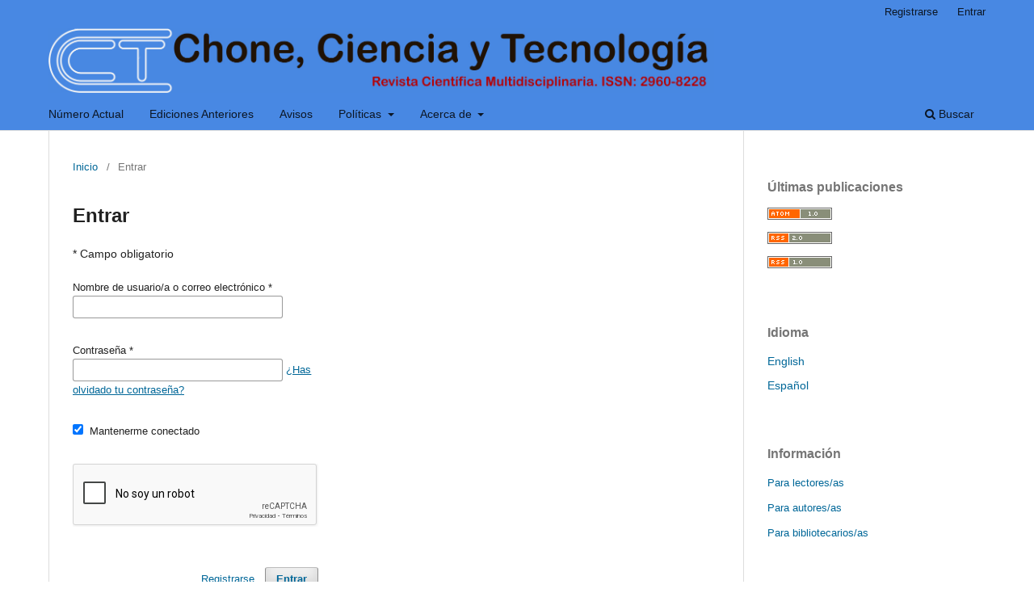

--- FILE ---
content_type: text/html; charset=utf-8
request_url: https://cct-uleam.info/index.php/chone-ciencia-y-tecnologia/login
body_size: 17641
content:
<!DOCTYPE html>
<html lang="es" xml:lang="es">
<head>
	<meta charset="utf-8">
	<meta name="viewport" content="width=device-width, initial-scale=1.0">
	<title>
		Entrar
							| Chone, Ciencia y Tecnología
			</title>

	
<meta name="generator" content="Open Journal Systems 3.4.0.4">
<meta name="description" content="Revista científica multidisciplinaria de la ULEAM, Campus Chone" />
<meta name="keywords" content="Ciencias de la Educación;  Ciencias Técnicas; Ciencias Básicas; Ciencias agropecuarias, Recursos marinos y acuicultura; Ciencias de la Salud;  Geografía, antropología y recreación;  Ciencias económicas, sociales, jurídicas y humanísticas"/>
<meta name="author" content="metatags generator">
<meta name="robots" content="index, follow">
<meta name="revisit-after" content="3 month">

	<link rel="stylesheet" href="https://cct-uleam.info/index.php/chone-ciencia-y-tecnologia/$$$call$$$/page/page/css?name=stylesheet" type="text/css" /><link rel="stylesheet" href="https://cct-uleam.info/index.php/chone-ciencia-y-tecnologia/$$$call$$$/page/page/css?name=font" type="text/css" /><link rel="stylesheet" href="https://cct-uleam.info/lib/pkp/styles/fontawesome/fontawesome.css?v=3.4.0.4" type="text/css" /><link rel="stylesheet" href="https://cct-uleam.info/plugins/generic/orcidProfile/css/orcidProfile.css?v=3.4.0.4" type="text/css" />
<script>
  var _paq = window._paq = window._paq || [];
  /* tracker methods like "setCustomDimension" should be called before "trackPageView" */
  _paq.push(['trackPageView']);
  _paq.push(['enableLinkTracking']);
  (function() {
    var u="https://matomo.cct-uleam.info/";
    _paq.push(['setTrackerUrl', u+'matomo.php']);
    _paq.push(['setSiteId', '1']);
    var d=document, g=d.createElement('script'), s=d.getElementsByTagName('script')[0];
    g.async=true; g.src=u+'matomo.js'; s.parentNode.insertBefore(g,s);
  })();
</script>
</head>

<body class="pkp_page_login pkp_op_index has_site_logo" dir="ltr">

	<div class="pkp_structure_page">

				<header class="pkp_structure_head" id="headerNavigationContainer" role="banner">
						
 <nav class="cmp_skip_to_content" aria-label="Salta a los enlaces de contenido">
	<a href="#pkp_content_main">Ir al contenido principal</a>
	<a href="#siteNav">Ir al menú de navegación principal</a>
		<a href="#pkp_content_footer">Ir al pie de página del sitio</a>
</nav>

			<div class="pkp_head_wrapper">

				<div class="pkp_site_name_wrapper">
					<button class="pkp_site_nav_toggle">
						<span>Open Menu</span>
					</button>
										<div class="pkp_site_name">
																<a href="						https://cct-uleam.info/index.php/chone-ciencia-y-tecnologia/index
					" class="is_img">
							<img src="https://cct-uleam.info/public/journals/1/pageHeaderLogoImage_es.jpg" width="1700" height="165" alt="Logo_Encabezamiento" />
						</a>
										</div>
				</div>

				
				<nav class="pkp_site_nav_menu" aria-label="Navegación del sitio">
					<a id="siteNav"></a>
					<div class="pkp_navigation_primary_row">
						<div class="pkp_navigation_primary_wrapper">
																				<ul id="navigationPrimary" class="pkp_navigation_primary pkp_nav_list">
								<li class="">
				<a href="https://cct-uleam.info/index.php/chone-ciencia-y-tecnologia/issue/current">
					Número Actual
				</a>
							</li>
								<li class="">
				<a href="https://cct-uleam.info/index.php/chone-ciencia-y-tecnologia/issue/archive">
					Ediciones Anteriores
				</a>
							</li>
								<li class="">
				<a href="https://cct-uleam.info/index.php/chone-ciencia-y-tecnologia/announcement">
					Avisos
				</a>
							</li>
								<li class="">
				<a href="https://cct-uleam.info/index.php/chone-ciencia-y-tecnologia/politicas">
					Políticas
				</a>
									<ul>
																					<li class="">
									<a href="https://cct-uleam.info/index.php/chone-ciencia-y-tecnologia/politicas/idiomas">
										Políticas de Idiomas
									</a>
								</li>
																												<li class="">
									<a href="https://cct-uleam.info/index.php/chone-ciencia-y-tecnologia/politicas/openaccess">
										Políticas de Acceso abierto
									</a>
								</li>
																												<li class="">
									<a href="https://cct-uleam.info/index.php/chone-ciencia-y-tecnologia/politicas/interoperabilidad">
										Protocolos de interoperabilidad. OAI-PMH
									</a>
								</li>
																												<li class="">
									<a href="https://cct-uleam.info/index.php/chone-ciencia-y-tecnologia/politicas/pagos">
										Políticas de pagos
									</a>
								</li>
																												<li class="">
									<a href="https://cct-uleam.info/index.php/chone-ciencia-y-tecnologia/politicas/preservacion">
										Politicas de preservación digital
									</a>
								</li>
																												<li class="">
									<a href="https://cct-uleam.info/index.php/chone-ciencia-y-tecnologia/politicas/antiplagios">
										Detección de plágios y buenas prácticas
									</a>
								</li>
																												<li class="">
									<a href="https://cct-uleam.info/index.php/chone-ciencia-y-tecnologia/politicas/responsabilidad">
										Responsabilidad acerca de los temas y contenidos publicados
									</a>
								</li>
																												<li class="">
									<a href="https://cct-uleam.info/index.php/chone-ciencia-y-tecnologia/politicas/privacidad">
										Declaración de privacidad
									</a>
								</li>
																												<li class="">
									<a href="https://cct-uleam.info/index.php/chone-ciencia-y-tecnologia/politicas/licencias">
										Protección intelectual y licencias
									</a>
								</li>
																												<li class="">
									<a href="https://cct-uleam.info/index.php/chone-ciencia-y-tecnologia/politicas/envios">
										Proceso de envío, recepción de artículos y arbitraje
									</a>
								</li>
																		</ul>
							</li>
								<li class="">
				<a href="https://cct-uleam.info/index.php/chone-ciencia-y-tecnologia/about">
					Acerca de
				</a>
									<ul>
																					<li class="">
									<a href="https://cct-uleam.info/index.php/chone-ciencia-y-tecnologia/about">
										Sobre la revista
									</a>
								</li>
																												<li class="">
									<a href="https://cct-uleam.info/index.php/chone-ciencia-y-tecnologia/about/consejo_cientifico">
										Consejo científico y evaluadores permanentes
									</a>
								</li>
																												<li class="">
									<a href="https://cct-uleam.info/index.php/chone-ciencia-y-tecnologia/about/editorialTeam">
										Equipo editorial
									</a>
								</li>
																												<li class="">
									<a href="https://cct-uleam.info/index.php/chone-ciencia-y-tecnologia/about/contact">
										Contacto
									</a>
								</li>
																												<li class="">
									<a href="https://cct-uleam.info/index.php/chone-ciencia-y-tecnologia/about/indexada_en">
										Indizada en
									</a>
								</li>
																												<li class="">
									<a href="https://cct-uleam.info/index.php/chone-ciencia-y-tecnologia/about/estadisticas">
										Estadísticas
									</a>
								</li>
																		</ul>
							</li>
			</ul>

				

																						<div class="pkp_navigation_search_wrapper">
									<a href="https://cct-uleam.info/index.php/chone-ciencia-y-tecnologia/search" class="pkp_search pkp_search_desktop">
										<span class="fa fa-search" aria-hidden="true"></span>
										Buscar
									</a>
								</div>
													</div>
					</div>
					<div class="pkp_navigation_user_wrapper" id="navigationUserWrapper">
							<ul id="navigationUser" class="pkp_navigation_user pkp_nav_list">
								<li class="profile">
				<a href="https://cct-uleam.info/index.php/chone-ciencia-y-tecnologia/user/register">
					Registrarse
				</a>
							</li>
								<li class="profile">
				<a href="https://cct-uleam.info/index.php/chone-ciencia-y-tecnologia/login">
					Entrar
				</a>
							</li>
										</ul>

					</div>
				</nav>
			</div><!-- .pkp_head_wrapper -->
		</header><!-- .pkp_structure_head -->

						<div class="pkp_structure_content has_sidebar">
			<div class="pkp_structure_main" role="main">
				<a id="pkp_content_main"></a>

<div class="page page_login">
	<nav class="cmp_breadcrumbs" role="navigation">
	<ol>
		<li>
			<a href="https://cct-uleam.info/index.php/chone-ciencia-y-tecnologia/index">
				Inicio
			</a>
			<span class="separator">/</span>
		</li>
		<li class="current">
			<span aria-current="page">
									Entrar
							</span>
		</li>
	</ol>
</nav>

	<h1>
		Entrar
	</h1>

	<p>
		* Campo obligatorio
	</p>
		
	<form class="cmp_form cmp_form login" id="login" method="post" action="https://cct-uleam.info/index.php/chone-ciencia-y-tecnologia/login/signIn" role="form">
		<input type="hidden" name="csrfToken" value="db2f62a128f628c1bb82fcfdca7e96e3">

		
		<input type="hidden" name="source" value="" />

		<fieldset class="fields">
			<legend class="pkp_screen_reader">Entrar</legend>
			<div class="username">
				<label>
					<span class="label">
						Nombre de usuario/a o correo electrónico
						<span class="required" aria-hidden="true">*</span>
						<span class="pkp_screen_reader">
							Obligatorio
						</span>
					</span>
					<input type="text" name="username" id="username" value="" maxlength="32" required aria-required="true" autocomplete="username">
				</label>
			</div>
			<div class="password">
				<label>
					<span class="label">
						Contraseña
						<span class="required" aria-hidden="true">*</span>
						<span class="pkp_screen_reader">
							Obligatorio
						</span>
					</span>
					<input type="password" name="password" id="password" value="" password="true" maxlength="32" required aria-required="true" autocomplete="current-password">
					<a href="https://cct-uleam.info/index.php/chone-ciencia-y-tecnologia/login/lostPassword">
						¿Has olvidado tu contraseña?
					</a>
				</label>
			</div>
			<div class="remember checkbox">
				<label>
					<input type="checkbox" name="remember" id="remember" value="1" checked="$remember">
					<span class="label">
						Mantenerme conectado
					</span>
				</label>
			</div>

										<fieldset class="recaptcha_wrapper">
					<div class="fields">
						<div class="recaptcha">
							<div class="g-recaptcha" data-sitekey="6LdAt84pAAAAAIVoC4VhFxkogmPTzVHlLj3o4LwP">
							</div><label for="g-recaptcha-response" style="display:none;" hidden>Recaptcha response</label>
						</div>
					</div>
				</fieldset>
			
			<div class="buttons">
				<button class="submit" type="submit">
					Entrar
				</button>

														<a href="https://cct-uleam.info/index.php/chone-ciencia-y-tecnologia/user/register?source=" class="register">
						Registrarse
					</a>
							</div>
		</fieldset>
	</form>
</div><!-- .page -->

	</div><!-- pkp_structure_main -->

									<div class="pkp_structure_sidebar left" role="complementary">
				<div class="pkp_block block_web_feed">
	<h2 class="title">Últimas publicaciones</h2>
	<div class="content">
		<ul>
			<li>
				<a href="https://cct-uleam.info/index.php/chone-ciencia-y-tecnologia/gateway/plugin/WebFeedGatewayPlugin/atom">
					<img src="https://cct-uleam.info/lib/pkp/templates/images/atom.svg" alt="Logo Atom">
				</a>
			</li>
			<li>
				<a href="https://cct-uleam.info/index.php/chone-ciencia-y-tecnologia/gateway/plugin/WebFeedGatewayPlugin/rss2">
					<img src="https://cct-uleam.info/lib/pkp/templates/images/rss20_logo.svg" alt="Logo RSS2">
				</a>
			</li>
			<li>
				<a href="https://cct-uleam.info/index.php/chone-ciencia-y-tecnologia/gateway/plugin/WebFeedGatewayPlugin/rss">
					<img src="https://cct-uleam.info/lib/pkp/templates/images/rss10_logo.svg" alt="Logo RSS1">
				</a>
			</li>
		</ul>
	</div>
</div>
<div class="pkp_block block_language">
	<h2 class="title">
		Idioma
	</h2>

	<div class="content">
		<ul>
							<li class="locale_en" lang="en">
					<a href="https://cct-uleam.info/index.php/chone-ciencia-y-tecnologia/user/setLocale/en?source=%2Findex.php%2Fchone-ciencia-y-tecnologia%2Flogin">
						English
					</a>
				</li>
							<li class="locale_es current" lang="es">
					<a href="https://cct-uleam.info/index.php/chone-ciencia-y-tecnologia/user/setLocale/es?source=%2Findex.php%2Fchone-ciencia-y-tecnologia%2Flogin">
						Español
					</a>
				</li>
					</ul>
	</div>
</div><!-- .block_language -->
<div class="pkp_block block_information">
	<h2 class="title">Información</h2>
	<div class="content">
		<ul>
							<li>
					<a href="https://cct-uleam.info/index.php/chone-ciencia-y-tecnologia/information/readers">
						Para lectores/as
					</a>
				</li>
										<li>
					<a href="https://cct-uleam.info/index.php/chone-ciencia-y-tecnologia/information/authors">
						Para autores/as
					</a>
				</li>
										<li>
					<a href="https://cct-uleam.info/index.php/chone-ciencia-y-tecnologia/information/librarians">
						Para bibliotecarios/as
					</a>
				</li>
					</ul>
	</div>
</div>
<div class="pkp_block block_make_submission">
	<h2 class="pkp_screen_reader">
		Enviar un artículo
	</h2>

	<div class="content">
		<a class="block_make_submission_link" href="https://cct-uleam.info/index.php/chone-ciencia-y-tecnologia/about/submissions">
			Enviar un artículo
		</a>
	</div>
</div>

			</div><!-- pkp_sidebar.left -->
			</div><!-- pkp_structure_content -->

<div class="pkp_structure_footer_wrapper" role="contentinfo">
	<a id="pkp_content_footer"></a>

	<div class="pkp_structure_footer">

					<div class="pkp_footer_content">
				<p><strong>Revista Electrónica "Chone, Ciencia y Tecnología". ISSN: 2960-8228<br /></strong></p>
<p>Publicación semestral, arbitrada y de acceso libre.</p>
<p>Período 1 (Número 1): Enero a junio. Se publica entre el 15 y el 30 de Junio.</p>
<p>Período 2 (Número 2): Julio a diciembre. Se publica entre el 15 y el 30 de diciembre.</p>
<p>Editada y publicada por la editorial "Campus Chone", Universidad Laica Eloy Alfaro de Mababí, Extensión Chone. </p>
<p>Dirección postal: <span class="LrzXr">Avenida Marcos Aray Dueñas, Chone, Manabí, Ecuador. Código postal: 130701</span></p>
<p><img src="https://www.cct-uleam.info/public/site/images/cheche/wapp-b058bf30ebc231a306f46e177b2a9846.png" alt="" width="40" height="33" />Teléfono: +53 53361803</p>
<p>E-mail: cctuleam@gmail.com</p>
<p><strong>Sitio Web URL: <a href="https://www.cct-uleam.info/index.php/chone-ciencia-y-tecnologia">https://www.cct-uleam.info</a><br /></strong></p>
<p><a href="https://www.cct-uleam.info/index.php/chone-ciencia-y-tecnologia/oai?verb=Identify"><strong><img src="https://www.openarchives.org/images/OA100.gif" alt="" width="84" height="59" /> </strong></a></p>
<p><strong>OAI-PMH URL: <a href="https://www.cct-uleam.info/index.php/chone-ciencia-y-tecnologia/oai?verb=Identify" target="_blank" rel="noopener">https://www.cct-uleam.info/index.php/chone-ciencia-y-tecnologia/oai</a></strong></p>
<p><a href="https://creativecommons.org/licenses/by-nc-nd/3.0/ec/"><img src="https://www.cct-uleam.info/public/site/images/cheche/creativecommons.jpg" alt="" width="142" height="55" /></a></p>
<p><span class="tlid-translation translation" lang="es"><span title="">La Revista y cada uno de los artículos y ensayos que se publican están licenciados por <a href="https://creativecommons.org/licenses/by-nc-nd/3.0/ec/">Creative Commons 3.0,</a> Ecuador (CC), que establece: "Atribución - No Comercial - Sin Derivadas"<br /></span></span></p>
			</div>
		
		<div class="pkp_brand_footer">
			<a href="https://cct-uleam.info/index.php/chone-ciencia-y-tecnologia/about/aboutThisPublishingSystem">
				<img alt="Más información acerca del sistema de publicación, de la plataforma y del flujo de trabajo de OJS/PKP." src="https://cct-uleam.info/templates/images/ojs_brand.png">
			</a>
		</div>
	</div>
</div><!-- pkp_structure_footer_wrapper -->

</div><!-- pkp_structure_page -->

<script src="https://cct-uleam.info/lib/pkp/lib/vendor/components/jquery/jquery.min.js?v=3.4.0.4" type="text/javascript"></script><script src="https://cct-uleam.info/lib/pkp/lib/vendor/components/jqueryui/jquery-ui.min.js?v=3.4.0.4" type="text/javascript"></script><script src="https://cct-uleam.info/plugins/themes/default/js/lib/popper/popper.js?v=3.4.0.4" type="text/javascript"></script><script src="https://cct-uleam.info/plugins/themes/default/js/lib/bootstrap/util.js?v=3.4.0.4" type="text/javascript"></script><script src="https://cct-uleam.info/plugins/themes/default/js/lib/bootstrap/dropdown.js?v=3.4.0.4" type="text/javascript"></script><script src="https://cct-uleam.info/plugins/themes/default/js/main.js?v=3.4.0.4" type="text/javascript"></script><script src="https://www.google.com/recaptcha/api.js?hl=es" type="text/javascript"></script><script type="text/javascript">            var _paq = _paq || [];
              _paq.push(['trackPageView']);
              _paq.push(['enableLinkTracking']);
              (function() {
                var u="//matomo.cct-uleam.info/";
                _paq.push(['setTrackerUrl', u+'piwik.php']);
                _paq.push(['setSiteId', 1]);
                _paq.push(['setDocumentTitle', "chone-ciencia-y-tecnologia"]);
                var d=document, g=d.createElement('script'), s=d.getElementsByTagName('script')[0];
                g.type='text/javascript'; g.async=true; g.defer=true; g.src=u+'piwik.js'; s.parentNode.insertBefore(g,s);
              })();</script>


</body>
</html>


--- FILE ---
content_type: text/html; charset=utf-8
request_url: https://www.google.com/recaptcha/api2/anchor?ar=1&k=6LdAt84pAAAAAIVoC4VhFxkogmPTzVHlLj3o4LwP&co=aHR0cHM6Ly9jY3QtdWxlYW0uaW5mbzo0NDM.&hl=es&v=PoyoqOPhxBO7pBk68S4YbpHZ&size=normal&anchor-ms=20000&execute-ms=30000&cb=y6wubzgvkgz2
body_size: 49358
content:
<!DOCTYPE HTML><html dir="ltr" lang="es"><head><meta http-equiv="Content-Type" content="text/html; charset=UTF-8">
<meta http-equiv="X-UA-Compatible" content="IE=edge">
<title>reCAPTCHA</title>
<style type="text/css">
/* cyrillic-ext */
@font-face {
  font-family: 'Roboto';
  font-style: normal;
  font-weight: 400;
  font-stretch: 100%;
  src: url(//fonts.gstatic.com/s/roboto/v48/KFO7CnqEu92Fr1ME7kSn66aGLdTylUAMa3GUBHMdazTgWw.woff2) format('woff2');
  unicode-range: U+0460-052F, U+1C80-1C8A, U+20B4, U+2DE0-2DFF, U+A640-A69F, U+FE2E-FE2F;
}
/* cyrillic */
@font-face {
  font-family: 'Roboto';
  font-style: normal;
  font-weight: 400;
  font-stretch: 100%;
  src: url(//fonts.gstatic.com/s/roboto/v48/KFO7CnqEu92Fr1ME7kSn66aGLdTylUAMa3iUBHMdazTgWw.woff2) format('woff2');
  unicode-range: U+0301, U+0400-045F, U+0490-0491, U+04B0-04B1, U+2116;
}
/* greek-ext */
@font-face {
  font-family: 'Roboto';
  font-style: normal;
  font-weight: 400;
  font-stretch: 100%;
  src: url(//fonts.gstatic.com/s/roboto/v48/KFO7CnqEu92Fr1ME7kSn66aGLdTylUAMa3CUBHMdazTgWw.woff2) format('woff2');
  unicode-range: U+1F00-1FFF;
}
/* greek */
@font-face {
  font-family: 'Roboto';
  font-style: normal;
  font-weight: 400;
  font-stretch: 100%;
  src: url(//fonts.gstatic.com/s/roboto/v48/KFO7CnqEu92Fr1ME7kSn66aGLdTylUAMa3-UBHMdazTgWw.woff2) format('woff2');
  unicode-range: U+0370-0377, U+037A-037F, U+0384-038A, U+038C, U+038E-03A1, U+03A3-03FF;
}
/* math */
@font-face {
  font-family: 'Roboto';
  font-style: normal;
  font-weight: 400;
  font-stretch: 100%;
  src: url(//fonts.gstatic.com/s/roboto/v48/KFO7CnqEu92Fr1ME7kSn66aGLdTylUAMawCUBHMdazTgWw.woff2) format('woff2');
  unicode-range: U+0302-0303, U+0305, U+0307-0308, U+0310, U+0312, U+0315, U+031A, U+0326-0327, U+032C, U+032F-0330, U+0332-0333, U+0338, U+033A, U+0346, U+034D, U+0391-03A1, U+03A3-03A9, U+03B1-03C9, U+03D1, U+03D5-03D6, U+03F0-03F1, U+03F4-03F5, U+2016-2017, U+2034-2038, U+203C, U+2040, U+2043, U+2047, U+2050, U+2057, U+205F, U+2070-2071, U+2074-208E, U+2090-209C, U+20D0-20DC, U+20E1, U+20E5-20EF, U+2100-2112, U+2114-2115, U+2117-2121, U+2123-214F, U+2190, U+2192, U+2194-21AE, U+21B0-21E5, U+21F1-21F2, U+21F4-2211, U+2213-2214, U+2216-22FF, U+2308-230B, U+2310, U+2319, U+231C-2321, U+2336-237A, U+237C, U+2395, U+239B-23B7, U+23D0, U+23DC-23E1, U+2474-2475, U+25AF, U+25B3, U+25B7, U+25BD, U+25C1, U+25CA, U+25CC, U+25FB, U+266D-266F, U+27C0-27FF, U+2900-2AFF, U+2B0E-2B11, U+2B30-2B4C, U+2BFE, U+3030, U+FF5B, U+FF5D, U+1D400-1D7FF, U+1EE00-1EEFF;
}
/* symbols */
@font-face {
  font-family: 'Roboto';
  font-style: normal;
  font-weight: 400;
  font-stretch: 100%;
  src: url(//fonts.gstatic.com/s/roboto/v48/KFO7CnqEu92Fr1ME7kSn66aGLdTylUAMaxKUBHMdazTgWw.woff2) format('woff2');
  unicode-range: U+0001-000C, U+000E-001F, U+007F-009F, U+20DD-20E0, U+20E2-20E4, U+2150-218F, U+2190, U+2192, U+2194-2199, U+21AF, U+21E6-21F0, U+21F3, U+2218-2219, U+2299, U+22C4-22C6, U+2300-243F, U+2440-244A, U+2460-24FF, U+25A0-27BF, U+2800-28FF, U+2921-2922, U+2981, U+29BF, U+29EB, U+2B00-2BFF, U+4DC0-4DFF, U+FFF9-FFFB, U+10140-1018E, U+10190-1019C, U+101A0, U+101D0-101FD, U+102E0-102FB, U+10E60-10E7E, U+1D2C0-1D2D3, U+1D2E0-1D37F, U+1F000-1F0FF, U+1F100-1F1AD, U+1F1E6-1F1FF, U+1F30D-1F30F, U+1F315, U+1F31C, U+1F31E, U+1F320-1F32C, U+1F336, U+1F378, U+1F37D, U+1F382, U+1F393-1F39F, U+1F3A7-1F3A8, U+1F3AC-1F3AF, U+1F3C2, U+1F3C4-1F3C6, U+1F3CA-1F3CE, U+1F3D4-1F3E0, U+1F3ED, U+1F3F1-1F3F3, U+1F3F5-1F3F7, U+1F408, U+1F415, U+1F41F, U+1F426, U+1F43F, U+1F441-1F442, U+1F444, U+1F446-1F449, U+1F44C-1F44E, U+1F453, U+1F46A, U+1F47D, U+1F4A3, U+1F4B0, U+1F4B3, U+1F4B9, U+1F4BB, U+1F4BF, U+1F4C8-1F4CB, U+1F4D6, U+1F4DA, U+1F4DF, U+1F4E3-1F4E6, U+1F4EA-1F4ED, U+1F4F7, U+1F4F9-1F4FB, U+1F4FD-1F4FE, U+1F503, U+1F507-1F50B, U+1F50D, U+1F512-1F513, U+1F53E-1F54A, U+1F54F-1F5FA, U+1F610, U+1F650-1F67F, U+1F687, U+1F68D, U+1F691, U+1F694, U+1F698, U+1F6AD, U+1F6B2, U+1F6B9-1F6BA, U+1F6BC, U+1F6C6-1F6CF, U+1F6D3-1F6D7, U+1F6E0-1F6EA, U+1F6F0-1F6F3, U+1F6F7-1F6FC, U+1F700-1F7FF, U+1F800-1F80B, U+1F810-1F847, U+1F850-1F859, U+1F860-1F887, U+1F890-1F8AD, U+1F8B0-1F8BB, U+1F8C0-1F8C1, U+1F900-1F90B, U+1F93B, U+1F946, U+1F984, U+1F996, U+1F9E9, U+1FA00-1FA6F, U+1FA70-1FA7C, U+1FA80-1FA89, U+1FA8F-1FAC6, U+1FACE-1FADC, U+1FADF-1FAE9, U+1FAF0-1FAF8, U+1FB00-1FBFF;
}
/* vietnamese */
@font-face {
  font-family: 'Roboto';
  font-style: normal;
  font-weight: 400;
  font-stretch: 100%;
  src: url(//fonts.gstatic.com/s/roboto/v48/KFO7CnqEu92Fr1ME7kSn66aGLdTylUAMa3OUBHMdazTgWw.woff2) format('woff2');
  unicode-range: U+0102-0103, U+0110-0111, U+0128-0129, U+0168-0169, U+01A0-01A1, U+01AF-01B0, U+0300-0301, U+0303-0304, U+0308-0309, U+0323, U+0329, U+1EA0-1EF9, U+20AB;
}
/* latin-ext */
@font-face {
  font-family: 'Roboto';
  font-style: normal;
  font-weight: 400;
  font-stretch: 100%;
  src: url(//fonts.gstatic.com/s/roboto/v48/KFO7CnqEu92Fr1ME7kSn66aGLdTylUAMa3KUBHMdazTgWw.woff2) format('woff2');
  unicode-range: U+0100-02BA, U+02BD-02C5, U+02C7-02CC, U+02CE-02D7, U+02DD-02FF, U+0304, U+0308, U+0329, U+1D00-1DBF, U+1E00-1E9F, U+1EF2-1EFF, U+2020, U+20A0-20AB, U+20AD-20C0, U+2113, U+2C60-2C7F, U+A720-A7FF;
}
/* latin */
@font-face {
  font-family: 'Roboto';
  font-style: normal;
  font-weight: 400;
  font-stretch: 100%;
  src: url(//fonts.gstatic.com/s/roboto/v48/KFO7CnqEu92Fr1ME7kSn66aGLdTylUAMa3yUBHMdazQ.woff2) format('woff2');
  unicode-range: U+0000-00FF, U+0131, U+0152-0153, U+02BB-02BC, U+02C6, U+02DA, U+02DC, U+0304, U+0308, U+0329, U+2000-206F, U+20AC, U+2122, U+2191, U+2193, U+2212, U+2215, U+FEFF, U+FFFD;
}
/* cyrillic-ext */
@font-face {
  font-family: 'Roboto';
  font-style: normal;
  font-weight: 500;
  font-stretch: 100%;
  src: url(//fonts.gstatic.com/s/roboto/v48/KFO7CnqEu92Fr1ME7kSn66aGLdTylUAMa3GUBHMdazTgWw.woff2) format('woff2');
  unicode-range: U+0460-052F, U+1C80-1C8A, U+20B4, U+2DE0-2DFF, U+A640-A69F, U+FE2E-FE2F;
}
/* cyrillic */
@font-face {
  font-family: 'Roboto';
  font-style: normal;
  font-weight: 500;
  font-stretch: 100%;
  src: url(//fonts.gstatic.com/s/roboto/v48/KFO7CnqEu92Fr1ME7kSn66aGLdTylUAMa3iUBHMdazTgWw.woff2) format('woff2');
  unicode-range: U+0301, U+0400-045F, U+0490-0491, U+04B0-04B1, U+2116;
}
/* greek-ext */
@font-face {
  font-family: 'Roboto';
  font-style: normal;
  font-weight: 500;
  font-stretch: 100%;
  src: url(//fonts.gstatic.com/s/roboto/v48/KFO7CnqEu92Fr1ME7kSn66aGLdTylUAMa3CUBHMdazTgWw.woff2) format('woff2');
  unicode-range: U+1F00-1FFF;
}
/* greek */
@font-face {
  font-family: 'Roboto';
  font-style: normal;
  font-weight: 500;
  font-stretch: 100%;
  src: url(//fonts.gstatic.com/s/roboto/v48/KFO7CnqEu92Fr1ME7kSn66aGLdTylUAMa3-UBHMdazTgWw.woff2) format('woff2');
  unicode-range: U+0370-0377, U+037A-037F, U+0384-038A, U+038C, U+038E-03A1, U+03A3-03FF;
}
/* math */
@font-face {
  font-family: 'Roboto';
  font-style: normal;
  font-weight: 500;
  font-stretch: 100%;
  src: url(//fonts.gstatic.com/s/roboto/v48/KFO7CnqEu92Fr1ME7kSn66aGLdTylUAMawCUBHMdazTgWw.woff2) format('woff2');
  unicode-range: U+0302-0303, U+0305, U+0307-0308, U+0310, U+0312, U+0315, U+031A, U+0326-0327, U+032C, U+032F-0330, U+0332-0333, U+0338, U+033A, U+0346, U+034D, U+0391-03A1, U+03A3-03A9, U+03B1-03C9, U+03D1, U+03D5-03D6, U+03F0-03F1, U+03F4-03F5, U+2016-2017, U+2034-2038, U+203C, U+2040, U+2043, U+2047, U+2050, U+2057, U+205F, U+2070-2071, U+2074-208E, U+2090-209C, U+20D0-20DC, U+20E1, U+20E5-20EF, U+2100-2112, U+2114-2115, U+2117-2121, U+2123-214F, U+2190, U+2192, U+2194-21AE, U+21B0-21E5, U+21F1-21F2, U+21F4-2211, U+2213-2214, U+2216-22FF, U+2308-230B, U+2310, U+2319, U+231C-2321, U+2336-237A, U+237C, U+2395, U+239B-23B7, U+23D0, U+23DC-23E1, U+2474-2475, U+25AF, U+25B3, U+25B7, U+25BD, U+25C1, U+25CA, U+25CC, U+25FB, U+266D-266F, U+27C0-27FF, U+2900-2AFF, U+2B0E-2B11, U+2B30-2B4C, U+2BFE, U+3030, U+FF5B, U+FF5D, U+1D400-1D7FF, U+1EE00-1EEFF;
}
/* symbols */
@font-face {
  font-family: 'Roboto';
  font-style: normal;
  font-weight: 500;
  font-stretch: 100%;
  src: url(//fonts.gstatic.com/s/roboto/v48/KFO7CnqEu92Fr1ME7kSn66aGLdTylUAMaxKUBHMdazTgWw.woff2) format('woff2');
  unicode-range: U+0001-000C, U+000E-001F, U+007F-009F, U+20DD-20E0, U+20E2-20E4, U+2150-218F, U+2190, U+2192, U+2194-2199, U+21AF, U+21E6-21F0, U+21F3, U+2218-2219, U+2299, U+22C4-22C6, U+2300-243F, U+2440-244A, U+2460-24FF, U+25A0-27BF, U+2800-28FF, U+2921-2922, U+2981, U+29BF, U+29EB, U+2B00-2BFF, U+4DC0-4DFF, U+FFF9-FFFB, U+10140-1018E, U+10190-1019C, U+101A0, U+101D0-101FD, U+102E0-102FB, U+10E60-10E7E, U+1D2C0-1D2D3, U+1D2E0-1D37F, U+1F000-1F0FF, U+1F100-1F1AD, U+1F1E6-1F1FF, U+1F30D-1F30F, U+1F315, U+1F31C, U+1F31E, U+1F320-1F32C, U+1F336, U+1F378, U+1F37D, U+1F382, U+1F393-1F39F, U+1F3A7-1F3A8, U+1F3AC-1F3AF, U+1F3C2, U+1F3C4-1F3C6, U+1F3CA-1F3CE, U+1F3D4-1F3E0, U+1F3ED, U+1F3F1-1F3F3, U+1F3F5-1F3F7, U+1F408, U+1F415, U+1F41F, U+1F426, U+1F43F, U+1F441-1F442, U+1F444, U+1F446-1F449, U+1F44C-1F44E, U+1F453, U+1F46A, U+1F47D, U+1F4A3, U+1F4B0, U+1F4B3, U+1F4B9, U+1F4BB, U+1F4BF, U+1F4C8-1F4CB, U+1F4D6, U+1F4DA, U+1F4DF, U+1F4E3-1F4E6, U+1F4EA-1F4ED, U+1F4F7, U+1F4F9-1F4FB, U+1F4FD-1F4FE, U+1F503, U+1F507-1F50B, U+1F50D, U+1F512-1F513, U+1F53E-1F54A, U+1F54F-1F5FA, U+1F610, U+1F650-1F67F, U+1F687, U+1F68D, U+1F691, U+1F694, U+1F698, U+1F6AD, U+1F6B2, U+1F6B9-1F6BA, U+1F6BC, U+1F6C6-1F6CF, U+1F6D3-1F6D7, U+1F6E0-1F6EA, U+1F6F0-1F6F3, U+1F6F7-1F6FC, U+1F700-1F7FF, U+1F800-1F80B, U+1F810-1F847, U+1F850-1F859, U+1F860-1F887, U+1F890-1F8AD, U+1F8B0-1F8BB, U+1F8C0-1F8C1, U+1F900-1F90B, U+1F93B, U+1F946, U+1F984, U+1F996, U+1F9E9, U+1FA00-1FA6F, U+1FA70-1FA7C, U+1FA80-1FA89, U+1FA8F-1FAC6, U+1FACE-1FADC, U+1FADF-1FAE9, U+1FAF0-1FAF8, U+1FB00-1FBFF;
}
/* vietnamese */
@font-face {
  font-family: 'Roboto';
  font-style: normal;
  font-weight: 500;
  font-stretch: 100%;
  src: url(//fonts.gstatic.com/s/roboto/v48/KFO7CnqEu92Fr1ME7kSn66aGLdTylUAMa3OUBHMdazTgWw.woff2) format('woff2');
  unicode-range: U+0102-0103, U+0110-0111, U+0128-0129, U+0168-0169, U+01A0-01A1, U+01AF-01B0, U+0300-0301, U+0303-0304, U+0308-0309, U+0323, U+0329, U+1EA0-1EF9, U+20AB;
}
/* latin-ext */
@font-face {
  font-family: 'Roboto';
  font-style: normal;
  font-weight: 500;
  font-stretch: 100%;
  src: url(//fonts.gstatic.com/s/roboto/v48/KFO7CnqEu92Fr1ME7kSn66aGLdTylUAMa3KUBHMdazTgWw.woff2) format('woff2');
  unicode-range: U+0100-02BA, U+02BD-02C5, U+02C7-02CC, U+02CE-02D7, U+02DD-02FF, U+0304, U+0308, U+0329, U+1D00-1DBF, U+1E00-1E9F, U+1EF2-1EFF, U+2020, U+20A0-20AB, U+20AD-20C0, U+2113, U+2C60-2C7F, U+A720-A7FF;
}
/* latin */
@font-face {
  font-family: 'Roboto';
  font-style: normal;
  font-weight: 500;
  font-stretch: 100%;
  src: url(//fonts.gstatic.com/s/roboto/v48/KFO7CnqEu92Fr1ME7kSn66aGLdTylUAMa3yUBHMdazQ.woff2) format('woff2');
  unicode-range: U+0000-00FF, U+0131, U+0152-0153, U+02BB-02BC, U+02C6, U+02DA, U+02DC, U+0304, U+0308, U+0329, U+2000-206F, U+20AC, U+2122, U+2191, U+2193, U+2212, U+2215, U+FEFF, U+FFFD;
}
/* cyrillic-ext */
@font-face {
  font-family: 'Roboto';
  font-style: normal;
  font-weight: 900;
  font-stretch: 100%;
  src: url(//fonts.gstatic.com/s/roboto/v48/KFO7CnqEu92Fr1ME7kSn66aGLdTylUAMa3GUBHMdazTgWw.woff2) format('woff2');
  unicode-range: U+0460-052F, U+1C80-1C8A, U+20B4, U+2DE0-2DFF, U+A640-A69F, U+FE2E-FE2F;
}
/* cyrillic */
@font-face {
  font-family: 'Roboto';
  font-style: normal;
  font-weight: 900;
  font-stretch: 100%;
  src: url(//fonts.gstatic.com/s/roboto/v48/KFO7CnqEu92Fr1ME7kSn66aGLdTylUAMa3iUBHMdazTgWw.woff2) format('woff2');
  unicode-range: U+0301, U+0400-045F, U+0490-0491, U+04B0-04B1, U+2116;
}
/* greek-ext */
@font-face {
  font-family: 'Roboto';
  font-style: normal;
  font-weight: 900;
  font-stretch: 100%;
  src: url(//fonts.gstatic.com/s/roboto/v48/KFO7CnqEu92Fr1ME7kSn66aGLdTylUAMa3CUBHMdazTgWw.woff2) format('woff2');
  unicode-range: U+1F00-1FFF;
}
/* greek */
@font-face {
  font-family: 'Roboto';
  font-style: normal;
  font-weight: 900;
  font-stretch: 100%;
  src: url(//fonts.gstatic.com/s/roboto/v48/KFO7CnqEu92Fr1ME7kSn66aGLdTylUAMa3-UBHMdazTgWw.woff2) format('woff2');
  unicode-range: U+0370-0377, U+037A-037F, U+0384-038A, U+038C, U+038E-03A1, U+03A3-03FF;
}
/* math */
@font-face {
  font-family: 'Roboto';
  font-style: normal;
  font-weight: 900;
  font-stretch: 100%;
  src: url(//fonts.gstatic.com/s/roboto/v48/KFO7CnqEu92Fr1ME7kSn66aGLdTylUAMawCUBHMdazTgWw.woff2) format('woff2');
  unicode-range: U+0302-0303, U+0305, U+0307-0308, U+0310, U+0312, U+0315, U+031A, U+0326-0327, U+032C, U+032F-0330, U+0332-0333, U+0338, U+033A, U+0346, U+034D, U+0391-03A1, U+03A3-03A9, U+03B1-03C9, U+03D1, U+03D5-03D6, U+03F0-03F1, U+03F4-03F5, U+2016-2017, U+2034-2038, U+203C, U+2040, U+2043, U+2047, U+2050, U+2057, U+205F, U+2070-2071, U+2074-208E, U+2090-209C, U+20D0-20DC, U+20E1, U+20E5-20EF, U+2100-2112, U+2114-2115, U+2117-2121, U+2123-214F, U+2190, U+2192, U+2194-21AE, U+21B0-21E5, U+21F1-21F2, U+21F4-2211, U+2213-2214, U+2216-22FF, U+2308-230B, U+2310, U+2319, U+231C-2321, U+2336-237A, U+237C, U+2395, U+239B-23B7, U+23D0, U+23DC-23E1, U+2474-2475, U+25AF, U+25B3, U+25B7, U+25BD, U+25C1, U+25CA, U+25CC, U+25FB, U+266D-266F, U+27C0-27FF, U+2900-2AFF, U+2B0E-2B11, U+2B30-2B4C, U+2BFE, U+3030, U+FF5B, U+FF5D, U+1D400-1D7FF, U+1EE00-1EEFF;
}
/* symbols */
@font-face {
  font-family: 'Roboto';
  font-style: normal;
  font-weight: 900;
  font-stretch: 100%;
  src: url(//fonts.gstatic.com/s/roboto/v48/KFO7CnqEu92Fr1ME7kSn66aGLdTylUAMaxKUBHMdazTgWw.woff2) format('woff2');
  unicode-range: U+0001-000C, U+000E-001F, U+007F-009F, U+20DD-20E0, U+20E2-20E4, U+2150-218F, U+2190, U+2192, U+2194-2199, U+21AF, U+21E6-21F0, U+21F3, U+2218-2219, U+2299, U+22C4-22C6, U+2300-243F, U+2440-244A, U+2460-24FF, U+25A0-27BF, U+2800-28FF, U+2921-2922, U+2981, U+29BF, U+29EB, U+2B00-2BFF, U+4DC0-4DFF, U+FFF9-FFFB, U+10140-1018E, U+10190-1019C, U+101A0, U+101D0-101FD, U+102E0-102FB, U+10E60-10E7E, U+1D2C0-1D2D3, U+1D2E0-1D37F, U+1F000-1F0FF, U+1F100-1F1AD, U+1F1E6-1F1FF, U+1F30D-1F30F, U+1F315, U+1F31C, U+1F31E, U+1F320-1F32C, U+1F336, U+1F378, U+1F37D, U+1F382, U+1F393-1F39F, U+1F3A7-1F3A8, U+1F3AC-1F3AF, U+1F3C2, U+1F3C4-1F3C6, U+1F3CA-1F3CE, U+1F3D4-1F3E0, U+1F3ED, U+1F3F1-1F3F3, U+1F3F5-1F3F7, U+1F408, U+1F415, U+1F41F, U+1F426, U+1F43F, U+1F441-1F442, U+1F444, U+1F446-1F449, U+1F44C-1F44E, U+1F453, U+1F46A, U+1F47D, U+1F4A3, U+1F4B0, U+1F4B3, U+1F4B9, U+1F4BB, U+1F4BF, U+1F4C8-1F4CB, U+1F4D6, U+1F4DA, U+1F4DF, U+1F4E3-1F4E6, U+1F4EA-1F4ED, U+1F4F7, U+1F4F9-1F4FB, U+1F4FD-1F4FE, U+1F503, U+1F507-1F50B, U+1F50D, U+1F512-1F513, U+1F53E-1F54A, U+1F54F-1F5FA, U+1F610, U+1F650-1F67F, U+1F687, U+1F68D, U+1F691, U+1F694, U+1F698, U+1F6AD, U+1F6B2, U+1F6B9-1F6BA, U+1F6BC, U+1F6C6-1F6CF, U+1F6D3-1F6D7, U+1F6E0-1F6EA, U+1F6F0-1F6F3, U+1F6F7-1F6FC, U+1F700-1F7FF, U+1F800-1F80B, U+1F810-1F847, U+1F850-1F859, U+1F860-1F887, U+1F890-1F8AD, U+1F8B0-1F8BB, U+1F8C0-1F8C1, U+1F900-1F90B, U+1F93B, U+1F946, U+1F984, U+1F996, U+1F9E9, U+1FA00-1FA6F, U+1FA70-1FA7C, U+1FA80-1FA89, U+1FA8F-1FAC6, U+1FACE-1FADC, U+1FADF-1FAE9, U+1FAF0-1FAF8, U+1FB00-1FBFF;
}
/* vietnamese */
@font-face {
  font-family: 'Roboto';
  font-style: normal;
  font-weight: 900;
  font-stretch: 100%;
  src: url(//fonts.gstatic.com/s/roboto/v48/KFO7CnqEu92Fr1ME7kSn66aGLdTylUAMa3OUBHMdazTgWw.woff2) format('woff2');
  unicode-range: U+0102-0103, U+0110-0111, U+0128-0129, U+0168-0169, U+01A0-01A1, U+01AF-01B0, U+0300-0301, U+0303-0304, U+0308-0309, U+0323, U+0329, U+1EA0-1EF9, U+20AB;
}
/* latin-ext */
@font-face {
  font-family: 'Roboto';
  font-style: normal;
  font-weight: 900;
  font-stretch: 100%;
  src: url(//fonts.gstatic.com/s/roboto/v48/KFO7CnqEu92Fr1ME7kSn66aGLdTylUAMa3KUBHMdazTgWw.woff2) format('woff2');
  unicode-range: U+0100-02BA, U+02BD-02C5, U+02C7-02CC, U+02CE-02D7, U+02DD-02FF, U+0304, U+0308, U+0329, U+1D00-1DBF, U+1E00-1E9F, U+1EF2-1EFF, U+2020, U+20A0-20AB, U+20AD-20C0, U+2113, U+2C60-2C7F, U+A720-A7FF;
}
/* latin */
@font-face {
  font-family: 'Roboto';
  font-style: normal;
  font-weight: 900;
  font-stretch: 100%;
  src: url(//fonts.gstatic.com/s/roboto/v48/KFO7CnqEu92Fr1ME7kSn66aGLdTylUAMa3yUBHMdazQ.woff2) format('woff2');
  unicode-range: U+0000-00FF, U+0131, U+0152-0153, U+02BB-02BC, U+02C6, U+02DA, U+02DC, U+0304, U+0308, U+0329, U+2000-206F, U+20AC, U+2122, U+2191, U+2193, U+2212, U+2215, U+FEFF, U+FFFD;
}

</style>
<link rel="stylesheet" type="text/css" href="https://www.gstatic.com/recaptcha/releases/PoyoqOPhxBO7pBk68S4YbpHZ/styles__ltr.css">
<script nonce="8k6L6xTMKx8i9wXAAfp-Zg" type="text/javascript">window['__recaptcha_api'] = 'https://www.google.com/recaptcha/api2/';</script>
<script type="text/javascript" src="https://www.gstatic.com/recaptcha/releases/PoyoqOPhxBO7pBk68S4YbpHZ/recaptcha__es.js" nonce="8k6L6xTMKx8i9wXAAfp-Zg">
      
    </script></head>
<body><div id="rc-anchor-alert" class="rc-anchor-alert"></div>
<input type="hidden" id="recaptcha-token" value="[base64]">
<script type="text/javascript" nonce="8k6L6xTMKx8i9wXAAfp-Zg">
      recaptcha.anchor.Main.init("[\x22ainput\x22,[\x22bgdata\x22,\x22\x22,\[base64]/[base64]/[base64]/[base64]/[base64]/UltsKytdPUU6KEU8MjA0OD9SW2wrK109RT4+NnwxOTI6KChFJjY0NTEyKT09NTUyOTYmJk0rMTxjLmxlbmd0aCYmKGMuY2hhckNvZGVBdChNKzEpJjY0NTEyKT09NTYzMjA/[base64]/[base64]/[base64]/[base64]/[base64]/[base64]/[base64]\x22,\[base64]\x22,\x22R8KHw4hnXjAkwrIVc2s7ScOEbmYVwoLDtSBDwphzR8KyITMgP8O3w6XDgsOLwrjDnsOdVMOWwo4IZ8Kxw4/DtsOTwpTDgUkEYwTDoHobwoHCnW7Dky4nwqMELsOvwoHDqsOew4fCgcOSFXLDujIhw6rDgsObNcOlw4wpw6rDj3zDqT/DjX7CpkFLY8OoVgvDtz1xw5rDo1Qiwr5vw78uP3vDtMOoAsKsU8KfWMOvYsKXYsOvXjBcKcK6S8Ogc1VQw7jCuSfClnnCjD/[base64]/w65sw7/[base64]/FRzCsS/[base64]/DlMKQWh/DmcKCwrzDsMKyw6IyYQIxw7UlO8Khd8O6KUrCoMKdwobClMO+HsOrwpc9I8OqwrPCv8KUw5l0EcKqcsKpSTvCj8KUwqUAwqhxwp/DoXHCksOYw43CjyjDpcKNwqzCp8KFHMOTf05sw53ChQoGWsKEwovDqcKqwrfCtsKneMKhw4XDuMKWUMO/wpbDhcK/wqfDjVwnH2kKw4/[base64]/AMODMMOVw4YOacOwwpAGAkAKwq4jMD3CjsOFw6x3Uz7Drll2CD/DixQhL8OywoPCjzwlw7zDvcK3w5QQOMKlw4rDlsOGDcOaw4LDmx7DvzIjL8KJw7F7wpprAsKZwqcnfMK4w5bCskx5KxzDgSA7Z1B6w7jCuGPDmcKdw6jDg1hrbMKpUwjCkm7DuAjDkgnDgR/DiMOmw5jDohZ1wqZIO8KGwpXComrCi8OiVcOMw67Dmz0hdVTDrMKGwr7DpxtXAwvDnMOSSsKmwq4pwoLCu8KiAE7Cp2XCoy3DvsKBw6HDiBhWDcOCPsOSWcKowpFUwpjCpxPDoMOrw5M7BMKvaMKITMKQesKew5tcwqVew6NzFcOMwp/Di8Khw7VuwqTDp8OVw7ZJwrU2wr8pw5HDmQAVw5lHw4nDvcKiwpjCuzDCoHzCoQ7DlgDDssOSw5vCjMKKwo1bICM+H2pATFLCp1rDpcO4w4fCqcKCBcKPw61pOxHDgEsgawXDh1xqEsO/L8KJDzPCtmLDmlDDhHPDhBrCuMOWBX41w5HDgcOxLU/CpcKVd8OxwpF7wrbDu8OXwpXCt8O6w4PDtMO0NMKJSXfDksOISWo9w4jDgQDCpsKnCsKewoBDwoDCp8Omw4AkwqPCrkURGsOlwoAXAXEHTiE7RHYucMOVw4F9XwTDu2fCkVY5B0nCscOQw6FhYFhiwqkHbH5XBCNGw4h5w74Zwo4pwpvCtSnDm2fCjT/[base64]/DpgnDi0QFQMOSwonCpz3DkA07woXDm8OLw5XCmMK0DFrCscKpwowLw7TCjMO7w6fDnXrDlsK0wpLDqDDCusKdw4HDkUrCnMKpUBvCgsKEwq/DgV/DpCfDnioUw7NaPsOeVMOtwoHCuzXCpsOBw4x8T8KQwr3CscK/bWgZwpXDvEvCmsKQwrlpwrsRF8KLDMKJJMOpTQ43wrMqJMK2wqHCq27CtCVCwrbChsKeHcOZw4oBQ8K5WD0LwrpywpYdYsKGQsK8c8KbQGJYwobDoMOmPEsZfVJIFXNcb27DjX0bF8ObecOdwpzDmcK1STVrXMODGQ8gb8K2w5TDqDtCwq5Wfh/[base64]/BwjDkRwKFsKjCMKlw7ccwqrDuMKuQVDCl3Yswpk/wrDCnRF8w55vwqk1LF3ClnZ4Olp0w77DnsKFPsKbMH/DgsOdwoR+w4vDmsOHcsKCwo1hw7Q9LHEOwqZiCBbChR7CpSnDpnPDqCfDs3F+w7bCiADDrcOTw7zChzzCscObMRlbwpFaw6MNwqLDjMOUVwxFwo8sw5xYbMKaZsOIXcOPfWZzFMKdaTHDs8O9BcKsfjFDwo7DjsOTw7bDocKEPj0ew5Q4cgbDsGjDnMO5JsKqwqbDtw/Dv8OwwrZLw6Mzw79RwpBQwrPClAZxwp4MRzwnwqjDh8O6w5XCg8KNwqbDmsK8w6YRYHYCF8OWw6gTZRRHMitFLHHDlcKtw5YECsK3w7EoacKcUlXCnQTDhcKSwrrDuWg+w6HCvQQCPcKLw4vDpxs8X8OjUXTDucKfw7XCtMKJE8O6I8OxwprCmQLDij5jATvDnMK/EcKlwpLCqFbDusKBw51uw5PCnUHCjE/CmsOxUcO9w6kJf8ORw4jDjsKKw5RfwoTCum7CilwybxcZSCQ3W8KWVFfCqH3DscO0wojCnMO0w6FwwrPClVdkw71Fw6fCnMK2UjkBHcKtdMOWecOTwpzDu8Kdw63CvWzCkFFoFMO0FcKrW8KCC8O+w7jDnH84wqvClHxJwrEsw4smwoPDhsKawpTCmVfCoGPDhMOYOx/DkyPCucKJIiNIw61gwoLDjsO5wp4FBBfDt8KbA00mTlp5B8KowoZNwqp4JQFbw7RUwobCr8OKw4DDg8OfwrA7UsKFw4tXw7DDpsOEw4VhbMOdfQbDmcOjwqJBesK/w6nCm8OaasKBw792w7BYw6luwoPDmsKkw6o+w4LChX/[base64]/CscObdsOhw5/CucKwwrDCncO6ByR7w5TDnCfDtMK6w4B4bMKtw4tdbcO+GcO9BS3CrMO1I8O9d8K1wrIeRsKuwrPChWpkwrAOEC0VFMO0TxrCiXEgJcOLZ8O2w4jDvnTDgUjDjjoVw7PDpDoqw7jCtX1sIAfCp8OIw5kVwpBYMSfDkl9pwq3DrXAnMj/DqcOowqbChRNDTMOZw743w5jCiMOGwq7DgMOLM8KGwr8YOMOaA8KDc8OpHlwQwoPCo8KFG8K5QTlPUsOxHBXDmsOZw48tcmLDikvCvx3CpcKlw7XDhwLChADChsOkwoclw5ZxwroTwrLCl8OnwovCjT9Xw5pMfX/[base64]/[base64]/[base64]/DpHnDlFXDqsOpGHkINko1wrlEwpUswod9cFBsw6TCrcKEw4TDmzA3woYVwrvDpcOfw4sBw7bDk8OyX3ULw4UKTzpsw7TCunxjWsOEwobCmGh0aEvCj05Sw5/ClWdEw7XCvsKvaC1lXynDjTzCmxUWcDl9w59wwrkVEMOFw4XDkcKtWnYhwoRQWk7ClsOKwoEfwqJ2wozCiHHCs8OpATXCgQJZd8OMYDjDhQUBTsKww7FMGiJoRMOfw71TBsKkGsOtWlRUChTCg8KkYcOrQHjCgcO8RhLCvQzCpzYuw6LDtmkRCMONwp/DpDovOTAaw5vDhsOYSVY6FsOUMMKMwp3DvEvDvsK4LMOlw7kEw4HDrcK2w57Crx7DqnbDhcOuw7zCsEbCg2LDtcKCw64+wrxfwoxMTSAUw6fDhsKvwo46wqnDjMOUZ8KzwrVhAcOewqQSPn3CmWJ8w7kawo8iw4kgw4vCp8O5K0TCqn/CuRzCqz3DjcKGwoLCjMKPcsOWYcOZR1Bjw41Bw5nCjnvDk8OHDcOaw5Fuw4nCgih0OX7DqBfCrwNCwpHDm3EQNzbDncKwUBRXw6BXTMODNFHCtH5aA8OHwoAVw5DCpsKGLE/CisKJwpJTUcOmcA7CogccwqQGw5xHUjYjwqzCgcKgw6EANDhpCGfDkcKhOMK1RMOew4lqMQQkwowHwqjCn0s3w6HDjMK5K8OlCMKJK8KMRV/ClUg2ZXPDvsKIwpFxOsODw77DqsKZRHbCijvDhcOjVcO9wokKwpvDssOGwo/Dg8KKeMOew67CnXAZV8OKwo7CnMOMbV7Dkk8HJMOEJXdlw4LDk8KKc2zDoCUBQMKkwrhrVCN0UDfCjsKiw5FfHcO4L1PDrjnDv8KCwp5zwqo/w4fDulzDtBMxwqXCusOuwoF3JMKSDsKxIy3CpMK5YE1HwqEMencuTFfCpsKKwqshWVVbCcKywobCjk/Dp8KLw6x6w7FowoXDkMK0LGwZdsOFLjbCihHDmMKNw7AHLCTCksKebm/Dq8KRw4xMw5s3wr4HHHPCrcKQEcK9AcOhZ3x/w6nDtXRCchPCk2s9GMKKCklEwovCv8OrQ0jDg8KHCsK9w6zCnsO9GsODwoMVwo3DkMKdI8OLw5XCl8KxHMKxOVjCrT/CmBwkfsKVw4TDjsOLw4d7w5ovD8KTw6dnPhHDlQFOPsO8AcKaChQTw780e8OtRsKfw5TCncKEwrtWaT3CkcOrwonCqizDizvDmcO1MsKTwoLDlU/DoD7CskjDgi01wr05F8O+w7jCn8Klw4A+w4fCo8OSTVMvw61/WcK8XWJ4w5otw6PCqQduXHTDlDHDm8K8wrlbQcOOw4Eww7gkwpvDv8OcHyxqwrHCqjEyN8KPZMK7PMODw4bCgwtYPcKzwqTClsKtORBPwoHDscKLwoIba8OPw6nDrTMSQybDljjDv8Kaw6B3w6fCicK9wpjDnBnCrl7Cuw7Cl8OAwqhXwrpvW8Kbwox1SzsDVcK/J3BuJMKrwr9Dw7nCuD3DoHvDjWrDisKgwpLChkrDi8Kow7XDqEnCssOAw7DDn34Yw4sjwr5hw4EwJX5QB8OVw48pwrLClMOQw67DoMK+aS/CjcKpRjUAAsK/[base64]/CQHDksK4w57Dqy9QXXU1wq0tC8KwPsKrXDnCvcOlw7DCksOXGsOkFnMNN29+wqvCmyJHw4HDjRvCvmwuwqfCt8Ojw7DDiBfDgcKfCGEPFMK3w4zDhUVPwo/DvsODwoHDnMKHGj3CrldCDQt9bzTDrF/Cu0/DqHQWwqVAw6bDj8OuQlx6w5DCgcOswqQhX3bCnsKbC8OoE8KuQsKSwrlAI0QVw552w63DrgXDnsKabMKiw4rDn8K+w7fDmSpTa2hxw6QcAcKlw6RrBCLDvl/[base64]/[base64]/DmcK7DU/Csk/CmFnDhMKFEMOxUllaUW0Tw43CgRVYw6zDkMOqe8Ojw6bDvExEw4hRb8O9woorP3ZkGiLDoVTCmk0pYMK6w7J2b8KowpoIen/ClGElwpPDocOMDMOcU8KbDcODwoLCi8KJw6NVwpJgesOpa0zCnGVSw5HDm3XDlDUAw6Q9PMKpw4xkwo/[base64]/w5jCtcK+ScK3LVc6w4ZIeQw7w4jDlRTDvB7DksOuw7B0BVHDkMKqEcOowoVcMVHDu8KQGMOQw4TDuMOeAcKlGB9Rf8KACW8Hwo/[base64]/JcOkJi3Ch8KPwojDtcKgwrpod0F5Eh5Zwo/CpE0/w583X1XDgA7Dv8KNCMO+w5XDmihDRG3Ck3zDrVXDlMKUJsK5w4rCuzXCs37Co8OcbHQSUsO3HsK8UlcxBB5yw7nDvVlGwo/[base64]/DsMKrE1kvKMOMJh0zwoA5XWQRFyoxewZBOsKoSsOURMOFGwvCnirDszFnw7cRch0JwrDDqsKlwojDkMK9Vl3DmDhAwppXw4xAU8KvSnHDvVJpTsOwGsK1w5jDl8Kqd3FgEsOda0Nbw7XCnno/fUhXYEJiZEc8XcK4bMKUwoJMPcOCLsKfB8KxIsOYCcKHFMK+M8ORw4AGwoFdYsKuw4dlbSEBPHZ/PcKGY2wUC10tw5/DtcOhw61Ow7ZOw7Y0wodVPiRVUVnDmcKAw6U/RznDr8OEQ8Ksw47DssOwXsKSaTfDsV3Cnwsowq3CmMO2MgfCm8OBaMKywrkrw4jDmmUJw7N2HmJbwprDmD/CvsOHC8KFw7zCgsOcw4TCrDPDscK2bsOcwoIwwpPDpsKFw7zCsMKMQ8O/VWNiEsKsES3DgC7Dk8KdNcOowpPDnMOMOyEFw5zDn8OLwrpdw7/CiS/CiMO9w4nDicKXw4PCpcOAwp0vNSEaDy/DoDIgwqA2w41DCgF2B37DpMOCw6jDoHXCnMOmETbDhgHCo8OkcMK4C3HCnMKbUMKBwqBRDW99PsKBw60pw7LCtBBewp/[base64]/[base64]/[base64]/DgsOrEmDCqiUeQyXDkDZzwrgsw5vDknADH3LChEobO8K/QUBow5kVMg9ywqPDosKqHm1AwpNMwqFuw4o3JcOHVMODwp7CqMKFwqjDq8OXw7hNw4XCjiBTwrvDniDCusONBwzClnTDkMKQNcOKBx8aw6wow7NSO0fDkB1AwqxKw6F7KnkOVsONKMOVVMKxOsORw4A2w7nCvcOkKXzCrS4dw5VSAsKPwp7Ch3s6DzLDnj/DuR93w57Ckksfb8O5Yx3ChW/CrCJHQTTDu8Otw6JAbcKXFMK4wqpXwokWwqMSI0lVwonDp8KRwqjCsWhpwpLDmUAPKzN9OsOzwqnCt2XCsx8EwrTCrjU5XGclFMOPL13CtsKEwqfDocKNR1/[base64]/E8O6XkLCq0A1GMO6wrM9L0M0HMKZw6LCiTotwqbDkMKcwpHDqMO7GUFyeMKTwq7CksObRC/[base64]/DtcOnw4HCisKaEcKPesONfVvDr8KTBMKGw5jCuMOaNMOVwrrCqFnDoELDkgDDsAQKHcKyFcORKT/Dk8KrGV8vw5nCuDDCtVoGwp3DgsKUw6MIwojCm8OVO8KvPMKmCMOZwpAqIBPCkXFETyjDo8KhKTkJWMKVwqtAw5QZZcOZw7Jxw59qwqh1d8O0FsKiw51DCBtow44wwq/[base64]/Cryh+w6vDhsOVwqRKw7hOwr/CignCqcO3dMKTw7N4WTciIsOSwrFUw43CrsOew5FyKsOvCMKieWzDt8OVw4PDnQjCpMKQf8OwIMOzD19qdR0DwpZxw59Vw7HDhi/CoSECFsOydRTDlWwvdcOsw7nDnmRcwrHCrztNWlTCskzDgjpjw4dPMcKXRBx8wpgEIxtIwqDCuAjDm8OkwoRMC8ObG8OHDcK/[base64]/GsKiER/DtQdSNsOIwpkWMsOHwoMZM8Kww4xQwrBxMMOcwq/DmcKtWT9pw5TDlMK+DRXDskfCgMOsNTnCgBxyOjJRw4/Ci3vDvALDrzshcn3DmADCsWxKQjINw6bDiMO3YF7DsUFRNAxVKMOpwoPCqQl+w5Urw5hrw7E7wqbDq8KrAirDscK9wrIswoHDjX0Vw6F/KUgobxHCuELCkHEWw5wjc8ObAzsqw4rClcOHwrzCvzgvWMKEw6lFExAZwozCvcOtwozDrsOswpvCgMORwo/CpsK+XElHwo/Cuw0/PFLDqsOiOsODw6DCisOkw5tFwpfCu8KywrvDnMKxXzvDnjBfwo3DtEvCgkbDsMOKw5MsfcKnDcKVB2zCuiwAw4TCisOjwqJ2w7bDk8KRwrvDlUEJG8OIwpfCvcKNw74xdsOdRFPCqMOiJizDjsKTasK5XVJTW2JFw6Y/[base64]/[base64]/[base64]/ZMKBw7UWem9swr0TwrJ6VFZZQcKlw4AYwojCvDQqwqjCpWDCkE3Co21uwqfCj8KSw4zCgi4Uwotkw7pPFcOAwqLCkMOawonCvsKkUR0FwrzCj8KPci3Dh8K/w4EQw7vDm8Kaw4wUd0fDi8OTPg/Cp8KGwqpRXy17w55jP8O/[base64]/Dp0ImLMKkwpLDpExnw5fCoGzDjsKeElXChMK+O0EiZB0MX8K/wpfCsSDCvMOgw7XCoXfCg8OnFx7DlTYRwqg+w4Y2wqfDlMOLw5sSMMKQGh/CmDTDuRDDh0LCmm5xw6DCjMKRPS0RwrEMY8O9wqwHXcOrAUhGS8OXD8OQG8OpwqDCvTjConMxB8OXHjnCp8KcwrbCvHJswrhHKcK8E8OFw6XDnTAvw5TDhXh7wrPCrsKSw7PCvsONwr/CrwvDqHZXw47DjTLCvcKVZUEfw4zDncKeIX7CvMK+w5oHOk/DoGDCncKOwqzClUw6wq3CsznCmcOgw4pawpITw6DCjCUBAsKAw4/DkHl9BsOAaMK3IBDDmMOyQzPCgcK/[base64]/CkMOjHlnCs8KgZ3nCoMOOwpIsVSMbwq7Ctn00SsO2csOSwpzDoybCl8KiUcO/wqHDni9TXAfChSfDuMKDwpFywo3ClsOmwpLCqz3DvsKsw5/CrERywqPDpynDicOZXixMXUXDl8O4fXrDuMKnwqhzw5DCul1Xw5x6w7DDjxbCvMO+wr/Cp8KPT8KWA8Ote8KBPMKxw4QPFcO+w4XDhDJiYcOfO8KDIsKQB8OzAFjCosK8w7t5RxTDk33DpcOhw5PChmVXwq1Xwo/DnxjCmiVDwrvDpcKbw5nDkEVzw4hPD8KhAMONwoJTY8KSKGAew5bCgF3Dm8KEwpY8KsKnOQALwoktw6QsBTjCozIQw4kKw4V5w5fChnPCqix2w5vDilo8DFfDlEZGwrTDm07DpEnCucKga2YFw6rCnA7DkE7DgMKkw6/CrMKow59FwqJ2KBfDrGVdw5jCo8KQCsKAw7LCs8KnwrcFN8OIAcO5wp5Hw4UHaBcwHknDqsOEw7HDkyjCiXrDmmHDvE88fHEUNAHCnsKDRR4+wq/CisO6wr0/D8KzwqhxZiTCoG8Aw7zCssOsw6DDiHkAaRHCoX9ZwowNKcOowofCjA3DvsORw6xBwpgdw6Utw7xEwrvDsMOfw73CpcKGD8KDw5ZBw6XCkwwjKMOXLsKNw77DqsKYw4PDvsKJYMKDwrTCuXR/wpNiw4hxUlXCrlTDniM/XS9Ywoh9NcOZbsKJw7MRUcKtbsOaOR8DwqrDssKNwobDjhXDqhbDlXZsw4twwptVwobCoCg+wrPCuAwWB8K7w6Bhwr/ChsOAw5s2w5F/[base64]/ClVXDosK6w459w7LDuMOywpsib8ObDcOdwqDDv8KuwoldCFs8wo8FwrjCoCDDlw4lfSlVM3LCrcKPUsK7wqlcFMOIVMKBRjxQcMOGBTM+wrZ8w7EfZcKOdcOww7zCpH3Cth48BsKkwpHDgh0eWMKVFcO7SkgSw4nDt8OjDk/DmcKPw6M6fhPCmMKqwqBBDsK5aBTCnG5pwqYvwq7DrsODdcOJwoDCnMK/wqHCnHpfw47CsMKKSj7Dl8OGwoRnKcKhSy0WfcOLfsOsw4LDtDcsOMOIZcKow4PCmj7CvMO5VMO2CFrCv8KlJsOLw6wcQyYbN8KaOMOcw7DDo8Kswq5eecKrd8OMw4dFw7vDnMKtPlHDqTl8wpUrI3V/w7zDtD3CqMOpQ393wpciJVPDo8OawqPCmMOTwojCmcKkwqLDkQsNwqDCo0jCpsK0wqNAQ0vDtMOYwprDocKLwp1BwpXDhT8oTETDtgzCunwLQFvDqAYvwoPCuwwgAcOHRWUaPMKqw5rDg8Kbw5LCmWE/asKUMMKcYMOww5wpNMK+AMK+wqjDiWLCi8OxwpVEwr/[base64]/CqsOYfcOgw6vDg8KHE0fDmsOnA8KywrhkwqjDuMK8G3rDjTI3w67DsGcsZsKmTXxNw4bCo8O3w4/DicK2NCnCrhMfdsOCB8KxN8O6w4xAXQPDsMO5w5LDmsOLwrTCvsKOw60fMsKiw5PDnsOoJBTCi8KFY8O/w4x5wr/CksKzwrA9G8O0XMKBwpIPwqzDpsKARGHDmsKfw5rDo1MjwocHBcKWwoxhe1fDuMKMBUZnwpfCh0B/w6nDi1LCiUrDjkfCqHpvwqnDp8KqwqnCmMOkwrQgHsOmRsODb8KeSETCkMKIdCxrwqTChn8nwoVAOnw6Y39Vw6/DlcOhwrzCo8OowrZQw7RIQS8Mw5t9MTbDiMOww5bDrsONw7/[base64]/CgD1NH8O3w4RlAjpcEsKdw6LDn1nCiMOnwr7DmcKNw6zDvsKUIcKTVxAwVE/CtMKLwqQNFcOvwrbCkifCu8KAw5zDisKiw5bDrcKxw4fCiMKnwoM4w5xrw6TCrMOfJHzDsMOAcyhVw6sIDxocw7rDp3DCrE/CjcOaw6IqFEbCqXE1w73CmAHDocKFV8OeZ8KjexbCv8KqaWfDmXA9Z8KJc8OKwqBiw6tPbSd1wrU4w7cRbsK1NMKnwoglHMOzw5vDu8KoDQMDw7hFwrPDvSZ/w7/DmcKRPhXDqMKZw5sxFcOJN8KzwqXDh8OyBsOVbQwTwotne8OuJMK8w7HDmgNQw5xMGyRlwp/[base64]/DhXTDiULDjMKYw6tiw4fDlsOmw697TyzChwbDshlxw7opbHnCsk/CpMO/[base64]/[base64]/Do8O2dlB2UgElw59Hwq7ChsO0wpQXwp3DjDIbwqnCp8Ogwr7ClMO+wpzCnsOzNMKOPMOreU96D8O9McOAU8Kqw5kQw7Mgagp2esOew7tua8Okw6jCosOiw4UALwXCvsOLF8OIwqjDm0/DoRkAwrk7wrxOwpQxIsO7WcOsw55mUWnDhVzCjU/[base64]/TUHDr8Ohw6/[base64]/ARAcF0kcw7zCkMOFw5lbwqjClcKaH8OvRsKKLynClcKfJcOCA8Onwo4jQwvCrsONIsO7GsOqwoRvOhhowpXDjQodO8OMw7PDj8KNw4ksw63CnhA9Gj5yccKtCMK4wrkiwr9gP8KqRkRawr/[base64]/[base64]/DhMOHXcKiwoBvwqrDpsKZwrUzwqXCosK8w4h+w4lYwojDsMOwwoXCmXjDtz/CmsO2RTrCicKmAcOjwq/DuHTDrMKcw6hfS8O/w6kpIsKaRcKLw5JLNsKww5bDvcOIdg7DqW/Dj1AVwqsuDAh4BRjCqk3CvcO1WDlDw6lPwpVbw7HCuMKKw5ddW8Kew5Iow6cqwp3CnkzDvTfCkcOrw57DuVzDncOCwr7Ck3DCgMODS8OiAR/CmDXCr0LDq8OWImdFwpXDlMOCw5ZASiNZwpfDqVvDkcKHUxbCkcO0w4jCpsKwwpvCjsK7wrU8wr/ChE7DhSjCq0XCrsKQcjrClMKTCsObZsOFOE1Aw53ClUPDvg0iw4zCk8OIwqpRNcKBBCJrDsKcw7U1wp/CusOTGsKvUTVjwoXDqSfCrXEQL2TDocOgwpE8w7t0wrTCnCrCgcOaesOCwowNGsOAIsKMw5DDuE89HsO7b3/CpSnDhQE0XsOKw4DDvG0ORcKZwr1kLcOBTjDClsKFeMKHCsOqGQjCg8OkCcOARn8CTHTDksKOA8K4woszL0t3w5chSMK8w73DgcK0K8KlwooFa13DjnbChX1/A8KIFsOrw6HDgCHDtsKKGcOCLCHCpsKMQ05JQzLCqTzCpMOsw53CtBvDs0I8w4tKeUUrV2I1bMK5wo/CpyHDiB/CqcKFw6Eyw51Uwr5bOMK8Y8OMwrhpKS5OaX7CqgkdXsOIw5FEwo/CkMK6dsKfwonDhMOHw4nCssOkEMOZwqpPDcO6woPCuMOmwp/DusO8wqk/KMKDV8OKw6rClsKaw6lbw4/DlsKueAd+RxlbwrVianwfw5gJw7AWZ3TChcKKw7Bmw5JGRHrDgcOVY17CkBcDwrPCgcKHQiHDvHgBwqHDpMKvwp/DucKkwqohw594GUwHCcO5w7bDqg/[base64]/ChcKESsOhX8OsERRgYzJrEjlqwrHCok3CtXMFAyXDnMKLLkfDiMKnbF/CjwUBacKKTVbDusKHwrjDknsQYMKndsOjwp8ewpHChcOqWxUHwpDCrMOqwroNahPCksK3w4h0w4rCnMOcN8OPTCFgwqjCp8OKw6B+wpvDgg/DmxQRZsKpwqk3H2MgPcK7W8OXwpLDrcKHw63Dr8KFw65kwr7DscO4HsOwVMOFcQTCl8Oswq1nwo0PwpA/XDPCvR/Chg9aHMOqOljDhsKmKcK4BFzCmMODAMOFCUfCpMOIfA7DvjvCqsOjDcKYIWzDksKYZDAWK2tvecKWPjwMw51cXcKHw79Fw5PDgS84wpvCscKkw6LDh8KLE8KQVicRPAsySiHDusOpBmJWAMKZKV/DqsKww4rDqC4xw5HCj8OSaCEbwpYeFcOIJsKQQTXCksKJwqA1H1jDh8OTFsKhw6I4wp3DvD3CoTXDoANOw4wwwqzDj8OpwqMUM1LDusOpwqHDgzhJw4/DtMKXJsKmw5bDoxPDi8O9wqnCrMKiw7/DhsOfwqrDumfDucOZw5pEVhRewr7CiMOqw63Dpgo4PR7Cq2FKTMK/[base64]/[base64]/[base64]/CoQnCoMORwodXwr10w4vCu1zDlsO9w4bDo8K/[base64]/DlMKww7LDmMO8Hk3Di8OHw55Hw4tDSX9IF8K8JDZHw7PCq8O/Tm8tTnwGM8KRWcKrQw/CtA06BcK8OMK4d1ogw4DCpcKfc8OCw4dAbkvCv2lnUV/DpsOIw7jDgSPCgljDnE/CusORJDJ1d8OIaABXwr8ywpHCncO+EMKzOsK/[base64]/ClVpbw40qwqPDi1/DiF5Sw5Vdw6RVwqEqwozDgzY6Z8KQccOswqfCjcKuw69vwonDhMOtwqvDkFoowqcGw6XDqgbClGDDk0TCikjCjcKow5nDsMOVFGRIw6w+wr3CmBHCv8KIwobCjz54ZwLDpMOiYC4FW8KvOBwuwp7CuCTCicOeSX7CqcOMcsKKw6PClcOnw6rCjcK/wqjCjEF+wqA9A8KZw4g9wpFVwpvCoCXDvcOeVg7CpMOOeVLCkcOPN15VDcKSY8KxwojDpsOJw7rDmAQwFFTDicKIwrpkwrPDtmfCpMKsw4/DvsOzw6kYw7nDrsOQZXjDlAhyJhPDgQh6w7peaVPDnDjCicOsOA/DkMKow5cBIygEHMOWLcOKw5vDm8KCw7DCo0s4FXzCpMO5eMKjw5dWOHTCh8KKw6jDpTUNci7DjsO/RcKrwrTCm3NewplCw5zClsOOTsO2woXCrQbCkTMvw73DnhVGwpbDnsKqwpbCg8KodMOYwp3Ch0LCiEvChjJ1w4LDk2/[base64]/Dn8KAwpQwf03CuMO7wpoPwpwHPsOie8K3w6zDoxcAcsOBGsK3w6HDhsORby5uw4zDsCPDpinCmCxqAxIpEQLDisKqGBIUwrbCoEXCpXnCuMKkwo/DtsKXcS3CvC3CnnlBS3TCu3bCgRrCvsOGGQ7Dp8KAw7vDo1lbw6wCw7XDlyjDhsKEEMOGwovCocOswqfDqRJ5w5/CuwhwwoXDtcOWw5XDih5fwrHCjSzCgcOuN8O5wobCuhJDw7lGdnvDhMKhwqADw6U+WGVZw5/Dq0Y7wpxZwpTDs1F2YTNjw5MPw4jCjlY+w4x9wrHDnUfDncOeNMO2w6jDk8KIZcOPw64SHsKNwpASwqY4wqPDlMOnJmIpwpHCuMOowp0zw47CvwvCmcK5FiTDmjMywqXCrMK4w6FMw5FudcKCWT5cEE1NCsKrG8OQwrNNEDfDpMOWPl/DrMOrwoTDl8KZw6webMKGKcOLIMKpcGwUw4UtDAPCl8KOw4ovw54eJyxNwr/DtzjDq8Opw6ZowpdZTcKfE8KAwrM/wqpewoTDtkzCo8KNbH4ZwovDgijDml/CiFHCgUvCq0/DoMOGwqMAL8OtVH5RFcKzUcKcOQRwDD/Cp3zDgMODw5zCrgxUwqE2VSM1w4kWwrtTwqHChj/[base64]/[base64]/DrsKZw7TDlFLDvcORw7XDnMKRw5p2aW4rwpXCgG/DisKZZ3F4Y8OqaAhNwr3DicO3w5zDom1bwp4zw5dgwoTDhcKmLWYUw7HDt8OfSMObw7xgJx/CrcOyDDwTw7UgHsK/wqHDjhrCj0XCk8KYHlTCs8O4w6jDpcKgXmLCjMOGw7MtTnnCqsKAwrlBwpzCvnd8RVvDmwrClMKFcyLCp8OAMhtYF8OqfcKpI8Kcwq4Cw5nDhC53PsOWBsOYP8KuJ8OLY2PCgm/[base64]/eyTDqwPDksOvw5bCpwUbw4/CvgFww6HDqEfDjwYebBvClMKpw4TCi8KWwpglw6/DnRvCp8OOw5DCiTzCsV/CjsKwSDZtBMKQwpFewrnDgxlIw45MwohQN8KAw4QQUjzCq8OPwrBPwo87ScOmSMKIwqdKw6Acw6Ucw47DgAbDv8OtYW/Dohttw77DusOnw71yTBLDg8Kfw4NQwr5oBBvCkWxow6LDiW8MwocEw4XCoD3Dj8KGWEYCwps/[base64]/wqrCtsOFCcOuw41SQj/DuWzCtMOpYzgywrtiDMOeIzfDqcKQb0dxw4jDk8KPABNIKcKpwr59KE1WG8KjaH7CtkrDqhhXd2HCvQIMw4wuwqEUDDJeQ3PDrsOjwqtFSsOrIyJnGcK5UU5qwo4sw4jDt0ReVGjDoR/Dr8K4PsKOwpfCv2ViRcOlwoYWXsOZDQDDtWgWGSw4eUTCgMOBwoDDmcKKwr/DjMOydsKUdFsdw7rCvWtmwpErWcKkZHPCiMK9wpDCmsOHw7jDscOPCcKGAMO3w43CkCfCv8KDw4hTe1FYwo7Dn8KWfcOWJ8KcHcKwwqsnSGEbeyxpYWLDkDbDqFTCj8KFwpzClUvDlMOYE8KTScKuFHIgw6khQUJYwpUKwr/CpcOAwrRLFXTCqMOvwrXCqGXDpsK2woFHfMKjwrViOcKfYRXCgFAZwpB6U1nCoiPCllvCv8O9KMOaEHDDpcOSwo/Dv05Uw6jCkMOWwoTClsO1Q8KzC3x/[base64]/DgMKiWcOwKAkKw59xEGnCq8KYEsKnw6kxwrw9w7YDwo/DhsKIwo/DnnQRLWrDvMOWw7PCrcO/[base64]/Dt8KYUsKnXMO+w4fCk8OoMcKjw4TClXbDpcOecsOiEBXDv3YjwoV1wpdRWMOqw6TCmwwmwoZJKGlOwpTCtG3CkcK1UMO3w7/DmR93Sw3DlxtHRhXDoVlWwqEkd8O/[base64]/[base64]/DhVNgXsKXRMOBb8Kjw4FTw7onw7wPw5JPEnw6Uz7DqXU+w4zCuMKXfDPCiF/[base64]/WMOwEBPDo0bDgcKKw6gNShjDsn9Iw6jCjsKcwoPDi8Knw6XDksOuw54Mw53DvTPCu8KKS8OZw4VPw7JewqF2KMOcD2XDoxNSw6jDssOgR3/CqQdkwpQWB8O1w4XDjUrCosKCTlnDvMK2eCPDpcK0MlbDmhfDlj0uT8KOwr84w4HCkHPCiMK1wp7Cp8KdRcOHwpd0wqPDjsOJwr56w7fCqMKLS8Otw5dUd8ONeERYw7nChMK/wo8UD2fDhhDCrjA2Jzpkw6HCnsOlwqfClMKaT8KTw7HDi1E0GMO4wrlAwobCmcOpPhHDvcOUw4DCpwxZw4vDn08vwoc/Y8O6w747I8KcVcOQLsKPEsKRw4fClgLCs8OVD14MFgPDtsKZR8OSMj9rHjsAw7wIw7RsesOYwpwjWhE5HcONQcOcwqjCu3bCssOTwpnDqA3DtyTCucKiCsOuw59FVsK6AsKEeR/[base64]/VsKfQA9VMsKCwpPDrMKtGWzDjcOUwrksQVnDhsOrMwzCssKfCCPDu8Kfw5VOwpzDi0jDsiJcw7scJsOywqBHw61kK8OkYkcXKFU1U8Kcan0aasOMw40VAhXChxzCoQdfQjkHw6rCrsKEF8Kew7xDKMKgwqgjfhXCmxfCvWpQw6t2w77CsATCvMK4w6fDvi/[base64]/DvMOQFsObaUjDumAlZmHDiBZSX8O1ZMKQNcO9wo/[base64]/CmhbDvcOOHSRyahULESDCiGhxVGVRw7zCp8KGfcKgBCdKw7vDlGXChALCo8OSw7vCsQ0racK0wroITsKYdwzCm2PDsMKywrtFwp3Dg1vCncKTZWMBw6fDhsOEbcOlBcOgw4zDjUXCpjMaX17CqMOIwrnDvcKNMXXDlcOHwrTCqUUDcWjCscO4FMK/O2/DtsOUH8O8FV7DjcObLsKNfQbCm8KhMsKBw7Uvw7N7wrLCkMOEIcKWw6kQw4peeGXCpMORTcOewovCnsOhw55Qw6fCjsK8fUw/\x22],null,[\x22conf\x22,null,\x226LdAt84pAAAAAIVoC4VhFxkogmPTzVHlLj3o4LwP\x22,0,null,null,null,1,[21,125,63,73,95,87,41,43,42,83,102,105,109,121],[1017145,855],0,null,null,null,null,0,null,0,1,700,1,null,0,\[base64]/76lBhnEnQkZnOKMAhnM8xEZ\x22,0,1,null,null,1,null,0,0,null,null,null,0],\x22https://cct-uleam.info:443\x22,null,[1,1,1],null,null,null,0,3600,[\x22https://www.google.com/intl/es/policies/privacy/\x22,\x22https://www.google.com/intl/es/policies/terms/\x22],\x22I3OCrrnFPtZyZEHehf5R6bCPzLsuvS86cKf7yoepMC4\\u003d\x22,0,0,null,1,1769077506648,0,0,[65,116,183,200],null,[113,252,34],\x22RC-4FYA3GDp_TmLwg\x22,null,null,null,null,null,\x220dAFcWeA4hVglipZPeiDJLUcTNmeTS4HbNkXG0kj4kBW6-qytXzgvqrRoYpp32UoPHxo8rQlXZJBceHdqbaYR2_WhpnhNzD8b5bg\x22,1769160306505]");
    </script></body></html>